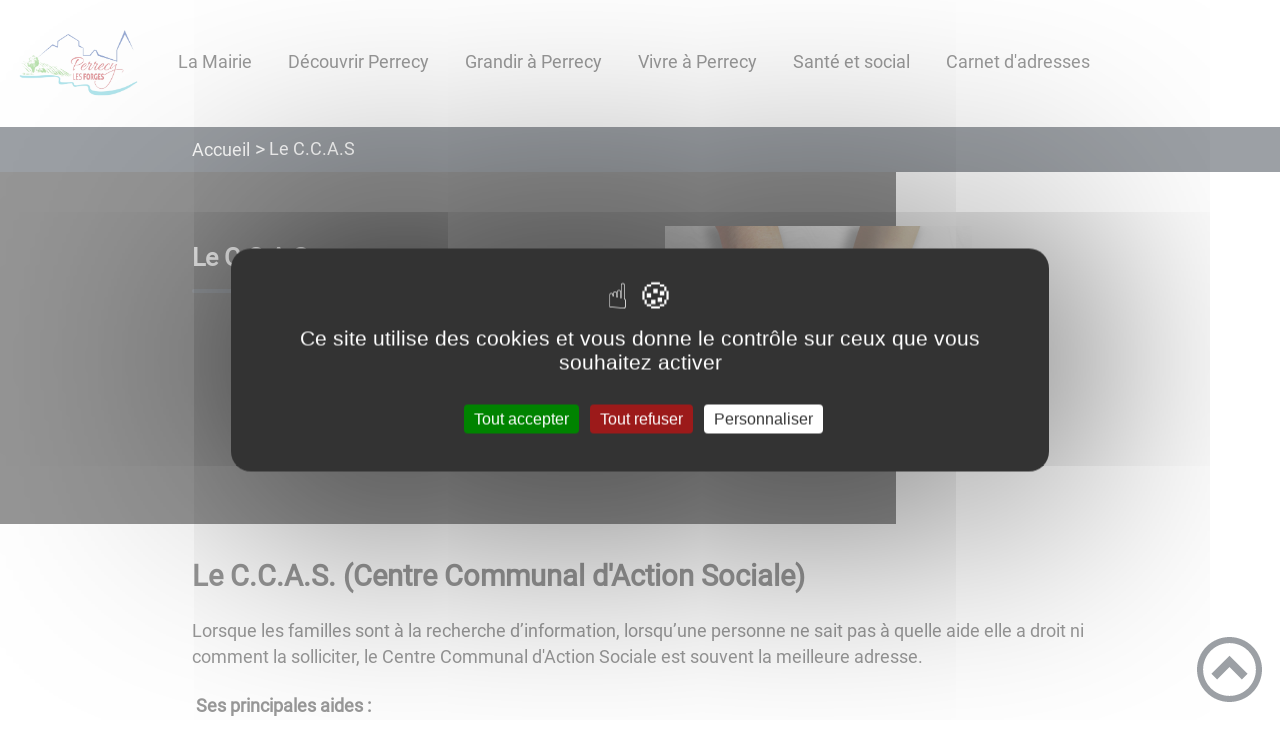

--- FILE ---
content_type: text/html; charset=UTF-8
request_url: https://perrecy-les-forges.fr/le-ccas/
body_size: 36083
content:
<!DOCTYPE html><html lang="fr"><head><meta charSet="utf-8"/><meta http-equiv="x-ua-compatible" content="ie=edge"/><meta name="viewport" content="width=device-width, initial-scale=1, shrink-to-fit=no"/><meta name="generator" content="Gatsby 4.25.6"/><meta data-react-helmet="true" name="description" content="Dans cette page, vous découvrez le contenu suivant : Le C.C.A.S"/><meta data-react-helmet="true" property="og:title" content="Le C.C.A.S"/><meta data-react-helmet="true" property="og:description" content="Dans cette page, vous découvrez le contenu suivant : Le C.C.A.S"/><meta data-react-helmet="true" property="og:type" content="website"/><meta data-react-helmet="true" name="og:image" content="/static/5a93e085324466155b82366c89be4a23/hands-216982.jpg"/><meta data-react-helmet="true" name="twitter:card" content="summary"/><meta data-react-helmet="true" name="twitter:title" content="Le C.C.A.S"/><meta data-react-helmet="true" name="twitter:description" content="Dans cette page, vous découvrez le contenu suivant : Le C.C.A.S"/><meta name="theme-color" content="#a2466c"/><link data-identity="gatsby-global-css" href="/styles.10412e13cbf9a03e843c.css" rel="stylesheet" type="text/css"/><title data-react-helmet="true">Le C.C.A.S | Perrecy-Les-Forges</title><link rel="stylesheet" href="https://unpkg.com/leaflet@1.7.1/dist/leaflet.css" integrity="sha512-xodZBNTC5n17Xt2atTPuE1HxjVMSvLVW9ocqUKLsCC5CXdbqCmblAshOMAS6/keqq/sMZMZ19scR4PsZChSR7A==" crossorigin=""/><link rel="sitemap" type="application/xml" href="/sitemap/sitemap-index.xml"/><style data-styled="" data-styled-version="5.3.9">.iYluDA{background:#2e2e2e;}/*!sc*/
data-styled.g1[id="header-styled__BurgerSpan-sc-1dx7s9d-0"]{content:"iYluDA,"}/*!sc*/
.bwjQoQ svg,.bwjQoQ path{fill:#930e95!important;}/*!sc*/
data-styled.g2[id="header-styled__LogoSite-sc-1dx7s9d-1"]{content:"bwjQoQ,"}/*!sc*/
.dgwXqx:active>div:after{border-color:#3a424b;}/*!sc*/
.dgwXqx:hover>div:after{border-color:#3a424b;}/*!sc*/
data-styled.g3[id="main-menu-styled__NavItem-sc-qq4xk2-0"]{content:"dgwXqx,"}/*!sc*/
.ldFuhM > a{color:#3a424b;}/*!sc*/
@media (max-width:899px){.ldFuhM{background-color:#94c23c;}}/*!sc*/
data-styled.g4[id="main-menu-styled__SubItemContainer-sc-qq4xk2-1"]{content:"ldFuhM,"}/*!sc*/
.tNosJ{color:#3a424b;}/*!sc*/
data-styled.g6[id="main-menu-styled__SubItem-sc-qq4xk2-3"]{content:"tNosJ,"}/*!sc*/
@media (max-width:899px){.Qvxfs{border-top:4px solid #3a424b;}.Qvxfs > ul>li:hover,.Qvxfs > ul>li:focus-within{background-color:#3a424b;}.Qvxfs > ul > li{border-bottom:2px solid #94c23c;}}/*!sc*/
data-styled.g8[id="main-menu-styled__MainNav-sc-qq4xk2-5"]{content:"Qvxfs,"}/*!sc*/
.jOJAZa{background-color:#3a424b;}/*!sc*/
data-styled.g15[id="header-top-styled__SearchButton-sc-xfiwws-0"]{content:"jOJAZa,"}/*!sc*/
.cdeHIj{background-color:#3a424b;}/*!sc*/
data-styled.g17[id="header-top-styled__Container-sc-xfiwws-2"]{content:"cdeHIj,"}/*!sc*/
.igaFKC{color:inherit;}/*!sc*/
.igaFKC .carouselContainer:hover > button{opacity:1;}/*!sc*/
data-styled.g24[id="content-transformer-styled__ContentContainer-sc-1f7iacr-0"]{content:"igaFKC,"}/*!sc*/
.jVyaOw{border-right:1px solid #3a424b;}/*!sc*/
.jVyaOw > h2::after{background-color:#3a424b;}/*!sc*/
.jVyaOw legend::after{background-color:#3a424b;}/*!sc*/
.jVyaOw > div > button{background-color:#3a424b;}/*!sc*/
data-styled.g26[id="inscription-newsletter-styled__FooterNewsletter-sc-njgk11-0"]{content:"jVyaOw,"}/*!sc*/
.dYTHcP{background-color:#2e2e2e;}/*!sc*/
@media (max-width:600px){.dYTHcP > div:nth-of-type(4){background-color:#2e2e2e;}}/*!sc*/
data-styled.g31[id="footer-styled__StyledFooter-sc-ibi5ke-0"]{content:"dYTHcP,"}/*!sc*/
.zFJrB{color:#3a424b;}/*!sc*/
data-styled.g32[id="footer-styled__GoToHead-sc-ibi5ke-1"]{content:"zFJrB,"}/*!sc*/
.kotkny{background-color:#930e95;}/*!sc*/
.kotkny li > a{color:white;}/*!sc*/
data-styled.g33[id="footer-styled__FooterBottom-sc-ibi5ke-2"]{content:"kotkny,"}/*!sc*/
.dAPZBz h1,.dAPZBz h2,.dAPZBz h3,.dAPZBz h4,.dAPZBz h5,.dAPZBz h6{font-family:Roboto;}/*!sc*/
.dAPZBz a,.dAPZBz p,.dAPZBz span,.dAPZBz label,.dAPZBz button,.dAPZBz input,.dAPZBz article,.dAPZBz aside,.dAPZBz div,.dAPZBz blockquote,.dAPZBz details,.dAPZBz figcaption,.dAPZBz figure,.dAPZBz summary,.dAPZBz option,.dAPZBz optgroup,.dAPZBz select,.dAPZBz textarea,.dAPZBz fieldset,.dAPZBz legend{font-family:Roboto;}/*!sc*/
.dAPZBz [class*="-title"] a::before{background-color:#d6e3e6;}/*!sc*/
.dAPZBz [class*="-title"]::before{background-color:#d6e3e6;}/*!sc*/
.dAPZBz .btn{color:#fff;}/*!sc*/
.dAPZBz .btn::before{background-color:#d6e3e6;}/*!sc*/
.dAPZBz .btn::after{background-color:#3a424b;}/*!sc*/
.dAPZBz blockquote{border-left:3px solid #3a424b;}/*!sc*/
@media (max-width:900px){.dAPZBz blockquote{border-top:3px solid #3a424b;border-bottom:3px solid #3a424b;border-left:none;}}/*!sc*/
data-styled.g34[id="layout-styled__StyledContainer-sc-1xqee7-0"]{content:"dAPZBz,"}/*!sc*/
.iAOUeB{background-color:#3a424b;}/*!sc*/
.iAOUeB a:hover{color:white;}/*!sc*/
data-styled.g41[id="ariane-styled__ArianeSection-sc-z6w95l-0"]{content:"iAOUeB,"}/*!sc*/
.gLUOJB{background-color:#2e2e2e;}/*!sc*/
data-styled.g43[id="page-styled__PageIntroContainer-sc-1twsi8c-1"]{content:"gLUOJB,"}/*!sc*/
.iJYoBk::after{background-color:#3a424b;}/*!sc*/
data-styled.g44[id="page-styled__PageIntroTitle-sc-1twsi8c-2"]{content:"iJYoBk,"}/*!sc*/
</style><link rel="icon" href="/favicon-32x32.png?v=db3fb2632ee42c35591ce933ddb3dead" type="image/png"/><link rel="manifest" href="/manifest.webmanifest" crossorigin="anonymous"/><link rel="apple-touch-icon" sizes="48x48" href="/icons/icon-48x48.png?v=db3fb2632ee42c35591ce933ddb3dead"/><link rel="apple-touch-icon" sizes="72x72" href="/icons/icon-72x72.png?v=db3fb2632ee42c35591ce933ddb3dead"/><link rel="apple-touch-icon" sizes="96x96" href="/icons/icon-96x96.png?v=db3fb2632ee42c35591ce933ddb3dead"/><link rel="apple-touch-icon" sizes="144x144" href="/icons/icon-144x144.png?v=db3fb2632ee42c35591ce933ddb3dead"/><link rel="apple-touch-icon" sizes="192x192" href="/icons/icon-192x192.png?v=db3fb2632ee42c35591ce933ddb3dead"/><link rel="apple-touch-icon" sizes="256x256" href="/icons/icon-256x256.png?v=db3fb2632ee42c35591ce933ddb3dead"/><link rel="apple-touch-icon" sizes="384x384" href="/icons/icon-384x384.png?v=db3fb2632ee42c35591ce933ddb3dead"/><link rel="apple-touch-icon" sizes="512x512" href="/icons/icon-512x512.png?v=db3fb2632ee42c35591ce933ddb3dead"/><link rel="preconnect" href="https://web-suivis.ternum-bfc.fr"/><script type="text/javascript" src="/tarteaucitron/tarteaucitron.js"></script></head><body><div id="___gatsby"><div style="outline:none" tabindex="-1" id="gatsby-focus-wrapper"><div class="tl-edges"><div class="tl-wrapper tl-wrapper--mount tl-wrapper-status--entered" style="z-index:1;opacity:1"><div class="layout-styled__StyledContainer-sc-1xqee7-0 dAPZBz"><a class="header-module--skip-link--864c6" href="#top" aria-label="Lien d&#x27;accès rapide au menu" tabindex="0">Lien d&#x27;accès rapide au menu</a><a class="header-module--skip-link--864c6" href="#main" aria-label="Lien d&#x27;accès rapide au contenu principal" tabindex="0">Lien d&#x27;accès rapide au contenu principal</a><a class="header-module--skip-link--864c6" href="#search-input" aria-label="Lien d&#x27;accès rapide à la recherche" tabindex="0">Lien d&#x27;accès rapide à la recherche</a><a class="header-module--skip-link--864c6" href="#footer" aria-label="Lien d&#x27;accès rapide au pied de page" tabindex="0">Lien d&#x27;accès rapide au pied de page</a><header class="header-module--header--98508" role="banner"><div class="header-styled__LogoSite-sc-1dx7s9d-1 bwjQoQ header-module--logo-site--18a42"><a aria-label="Perrecy-Les-Forges - Accueil" hex="#3a424b" href="/"><img class="header-module--logo-site-img--0b6a3" style="margin:0" alt="Logo Perrecy-Les-Forges" src="/static/c2bab6e73cf27a395ea907ab23d59031/logo-mairie-perrecy-petit-page-0001.jpg"/></a></div><nav title="Ouverture du menu" aria-expanded="false" tabindex="0" role="button" class="header-module--burger-menu--360dd"><span class="header-styled__BurgerSpan-sc-1dx7s9d-0 iYluDA"></span><span class="header-styled__BurgerSpan-sc-1dx7s9d-0 iYluDA"></span><span class="header-styled__BurgerSpan-sc-1dx7s9d-0 iYluDA"></span><span class="header-styled__BurgerSpan-sc-1dx7s9d-0 iYluDA"></span><p class="header-module--burger-menu-title--f96d8">Menu</p></nav><nav id="top" class="main-menu-styled__MainNav-sc-qq4xk2-5 Qvxfs header-module--main-nav--f8d89" role="navigation"><ul class="header-module--nav-list--64ad1" id="menuItems"><li class="main-menu-styled__NavItem-sc-qq4xk2-0 dgwXqx header-module--nav-item--63833" aria-label="Appuyer sur &quot;Échap&quot; pour cacher/montrer les sous-menus lors du survol"><div class="header-module--nav-item-name--91a11"><span tabindex="0" aria-expanded="false" role="button"><span aria-hidden="true"></span>La Mairie</span></div><ul class="header-module--sub-nav-container--df9a5"><li class="header-module--sub-nav--a1da4"><div class="main-menu-styled__SubItemContainer-sc-qq4xk2-1 ldFuhM header-module--sub-nav-name--993ca"><a href="/le-conseil-municipal"><span class="main-menu-styled__SubItem-sc-qq4xk2-3 tNosJ">Le Conseil Municipal</span></a></div></li><li class="header-module--sub-nav--a1da4"><div class="main-menu-styled__SubItemContainer-sc-qq4xk2-1 ldFuhM header-module--sub-nav-name--993ca"><a href="/comptes-rendus-et-proces-verbaux-des-conseils-municipaux"><span class="main-menu-styled__SubItem-sc-qq4xk2-3 tNosJ">Comptes rendus et procès verbaux des conseils municipaux</span></a></div></li><li class="header-module--sub-nav--a1da4"><div class="main-menu-styled__SubItemContainer-sc-qq4xk2-1 ldFuhM header-module--sub-nav-name--993ca"><a href="/les-services-municipaux"><span class="main-menu-styled__SubItem-sc-qq4xk2-3 tNosJ">Les services municipaux</span></a></div></li><li class="header-module--sub-nav--a1da4"><div class="main-menu-styled__SubItemContainer-sc-qq4xk2-1 ldFuhM header-module--sub-nav-name--993ca"><span class="main-menu-styled__SubItem-sc-qq4xk2-3 tNosJ">Paiements en ligne</span></div></li><li class="header-module--sub-nav--a1da4"><div class="main-menu-styled__SubItemContainer-sc-qq4xk2-1 ldFuhM header-module--sub-nav-name--993ca"><a href="/bulletins-municipaux"><span class="main-menu-styled__SubItem-sc-qq4xk2-3 tNosJ">Bulletins Municipaux</span></a></div></li><li class="header-module--sub-nav--a1da4"><div class="main-menu-styled__SubItemContainer-sc-qq4xk2-1 ldFuhM header-module--sub-nav-name--993ca"><a href="/liste-des-deliberations"><span class="main-menu-styled__SubItem-sc-qq4xk2-3 tNosJ">Liste des délibérations</span></a></div></li><li class="header-module--sub-nav--a1da4"><div class="main-menu-styled__SubItemContainer-sc-qq4xk2-1 ldFuhM header-module--sub-nav-name--993ca"><a href="/actes-administratifs"><span class="main-menu-styled__SubItem-sc-qq4xk2-3 tNosJ">Actes administratifs</span></a></div></li></ul></li><li class="main-menu-styled__NavItem-sc-qq4xk2-0 dgwXqx header-module--nav-item--63833" aria-label="Appuyer sur &quot;Échap&quot; pour cacher/montrer les sous-menus lors du survol"><div class="header-module--nav-item-name--91a11"><span tabindex="0" aria-expanded="false" role="button"><span aria-hidden="true"></span>Découvrir Perrecy</span></div><ul class="header-module--sub-nav-container--df9a5"><li class="header-module--sub-nav--a1da4"><div class="main-menu-styled__SubItemContainer-sc-qq4xk2-1 ldFuhM header-module--sub-nav-name--993ca"><a href="/decouvrez-perrecy-et-son-histoire"><span class="main-menu-styled__SubItem-sc-qq4xk2-3 tNosJ">Découvrez Perrecy et son histoire</span></a></div></li><li class="header-module--sub-nav--a1da4"><div class="main-menu-styled__SubItemContainer-sc-qq4xk2-1 ldFuhM header-module--sub-nav-name--993ca"><a href="/les-artistes-locaux"><span class="main-menu-styled__SubItem-sc-qq4xk2-3 tNosJ">Les artistes locaux</span></a></div></li><li class="header-module--sub-nav--a1da4"><div class="main-menu-styled__SubItemContainer-sc-qq4xk2-1 ldFuhM header-module--sub-nav-name--993ca"><a href="/le-prieure-leglise-et-son-parc"><span class="main-menu-styled__SubItem-sc-qq4xk2-3 tNosJ">Le prieuré, l&#x27;église et son parc</span></a></div></li><li class="header-module--sub-nav--a1da4"><div class="main-menu-styled__SubItemContainer-sc-qq4xk2-1 ldFuhM header-module--sub-nav-name--993ca"><a href="/les-sentiers-de-randonnee"><span class="main-menu-styled__SubItem-sc-qq4xk2-3 tNosJ">Les sentiers de randonnée</span></a></div></li><li class="header-module--sub-nav--a1da4"><div class="main-menu-styled__SubItemContainer-sc-qq4xk2-1 ldFuhM header-module--sub-nav-name--993ca"><a href="/tourisme-0"><span class="main-menu-styled__SubItem-sc-qq4xk2-3 tNosJ">Tourisme</span></a></div></li></ul></li><li class="main-menu-styled__NavItem-sc-qq4xk2-0 dgwXqx header-module--nav-item--63833" aria-label="Appuyer sur &quot;Échap&quot; pour cacher/montrer les sous-menus lors du survol"><div class="header-module--nav-item-name--91a11"><span tabindex="0" aria-expanded="false" role="button"><span aria-hidden="true"></span>Grandir à Perrecy</span></div><ul class="header-module--sub-nav-container--df9a5"><li class="header-module--sub-nav--a1da4"><div class="main-menu-styled__SubItemContainer-sc-qq4xk2-1 ldFuhM header-module--sub-nav-name--993ca"><a href="/restauration-scolaire-0"><span class="main-menu-styled__SubItem-sc-qq4xk2-3 tNosJ">Restauration scolaire</span></a></div></li><li class="header-module--sub-nav--a1da4"><div class="main-menu-styled__SubItemContainer-sc-qq4xk2-1 ldFuhM header-module--sub-nav-name--993ca"><a href="/accueil-de-loisirs-et-periscolaire"><span class="main-menu-styled__SubItem-sc-qq4xk2-3 tNosJ">Accueil de loisirs et périscolaire</span></a></div></li><li class="header-module--sub-nav--a1da4"><div class="main-menu-styled__SubItemContainer-sc-qq4xk2-1 ldFuhM header-module--sub-nav-name--993ca"><a href="/relais-assistante-maternelle-intercommunal-la-coccinelle"><span class="main-menu-styled__SubItem-sc-qq4xk2-3 tNosJ">Relais Assistante Maternelle Intercommunal &quot;La Coccinelle&quot;</span></a></div></li><li class="header-module--sub-nav--a1da4"><div class="main-menu-styled__SubItemContainer-sc-qq4xk2-1 ldFuhM header-module--sub-nav-name--993ca"><a href="/ecole-aux-mille-couleurs"><span class="main-menu-styled__SubItem-sc-qq4xk2-3 tNosJ">Ecole aux mille couleurs</span></a></div></li></ul></li><li class="main-menu-styled__NavItem-sc-qq4xk2-0 dgwXqx header-module--nav-item--63833" aria-label="Appuyer sur &quot;Échap&quot; pour cacher/montrer les sous-menus lors du survol"><div class="header-module--nav-item-name--91a11"><span tabindex="0" aria-expanded="false" role="button"><span aria-hidden="true"></span>Vivre à Perrecy</span></div><ul class="header-module--sub-nav-container--df9a5"><li class="header-module--sub-nav--a1da4"><div class="main-menu-styled__SubItemContainer-sc-qq4xk2-1 ldFuhM header-module--sub-nav-name--993ca"><a href="/bibliotheque-municipale"><span class="main-menu-styled__SubItem-sc-qq4xk2-3 tNosJ">Bibliothèque municipale</span></a></div></li><li class="header-module--sub-nav--a1da4"><div class="main-menu-styled__SubItemContainer-sc-qq4xk2-1 ldFuhM header-module--sub-nav-name--993ca"><a href="/le-cimetiere"><span class="main-menu-styled__SubItem-sc-qq4xk2-3 tNosJ">Le cimetière</span></a></div></li><li class="header-module--sub-nav--a1da4"><div class="main-menu-styled__SubItemContainer-sc-qq4xk2-1 ldFuhM header-module--sub-nav-name--993ca"><a href="/les-equipements-sportifs"><span class="main-menu-styled__SubItem-sc-qq4xk2-3 tNosJ">Les équipements sportifs</span></a></div></li><li class="header-module--sub-nav--a1da4"><div class="main-menu-styled__SubItemContainer-sc-qq4xk2-1 ldFuhM header-module--sub-nav-name--993ca"><a href="/tri-selectif"><span class="main-menu-styled__SubItem-sc-qq4xk2-3 tNosJ">Tri sélectif</span></a></div></li><li class="header-module--sub-nav--a1da4"><div class="main-menu-styled__SubItemContainer-sc-qq4xk2-1 ldFuhM header-module--sub-nav-name--993ca"><a href="/associations-sportives"><span class="main-menu-styled__SubItem-sc-qq4xk2-3 tNosJ">Associations sportives</span></a></div></li><li class="header-module--sub-nav--a1da4"><div class="main-menu-styled__SubItemContainer-sc-qq4xk2-1 ldFuhM header-module--sub-nav-name--993ca"><a href="/associations-pour-lanimation-et-les-loisirs"><span class="main-menu-styled__SubItem-sc-qq4xk2-3 tNosJ">Associations pour l&#x27;animation et les loisirs</span></a></div></li><li class="header-module--sub-nav--a1da4"><div class="main-menu-styled__SubItemContainer-sc-qq4xk2-1 ldFuhM header-module--sub-nav-name--993ca"><a href="/associations-activites-sociales-et-devoir-de-memoire"><span class="main-menu-styled__SubItem-sc-qq4xk2-3 tNosJ">Associations activités sociales et devoir de mémoire</span></a></div></li><li class="header-module--sub-nav--a1da4"><div class="main-menu-styled__SubItemContainer-sc-qq4xk2-1 ldFuhM header-module--sub-nav-name--993ca"><a href="/associations-culturelles-0"><span class="main-menu-styled__SubItem-sc-qq4xk2-3 tNosJ">Associations culturelles</span></a></div></li></ul></li><li class="main-menu-styled__NavItem-sc-qq4xk2-0 dgwXqx header-module--nav-item--63833" aria-label="Appuyer sur &quot;Échap&quot; pour cacher/montrer les sous-menus lors du survol"><div class="header-module--nav-item-name--91a11"><span tabindex="0" aria-expanded="false" role="button"><span aria-hidden="true"></span>Santé et social</span></div><ul class="header-module--sub-nav-container--df9a5"><li class="header-module--sub-nav--a1da4"><div class="main-menu-styled__SubItemContainer-sc-qq4xk2-1 ldFuhM header-module--sub-nav-name--993ca"><a href="/professionnels-de-sante"><span class="main-menu-styled__SubItem-sc-qq4xk2-3 tNosJ">Professionnels de santé</span></a></div></li><li class="header-module--sub-nav--a1da4"><div class="main-menu-styled__SubItemContainer-sc-qq4xk2-1 ldFuhM header-module--sub-nav-name--993ca"><a aria-current="page" class="" href="/le-ccas"><span class="main-menu-styled__SubItem-sc-qq4xk2-3 tNosJ">Le C.C.A.S</span></a></div></li></ul></li><li class="main-menu-styled__NavItem-sc-qq4xk2-0 dgwXqx header-module--nav-item--63833" aria-label="Appuyer sur &quot;Échap&quot; pour cacher/montrer les sous-menus lors du survol"><div class="header-module--nav-item-name--91a11"><span tabindex="0" aria-expanded="false" role="button"><span aria-hidden="true"></span>Carnet d&#x27;adresses</span></div><ul class="header-module--sub-nav-container--df9a5"><li class="header-module--sub-nav--a1da4"><div class="main-menu-styled__SubItemContainer-sc-qq4xk2-1 ldFuhM header-module--sub-nav-name--993ca"><a href="/adresses"><span class="main-menu-styled__SubItem-sc-qq4xk2-3 tNosJ">Les commerces et entreprises</span></a></div></li></ul></li></ul></nav></header><div class="header-top-styled__Container-sc-xfiwws-2 cdeHIj header-top-module--background-container-details--6f495"><div class="header-top-module--background-wrapper--c3062"><div class="header-top-module--background-input-wrapper--add24"><input type="search" id="search-input" name="keywords" value="" placeholder="Rechercher..." aria-label="Recherche" aria-autocomplete="list" aria-controls="list-result" aria-expanded="false" title="Recherche" role="search"/><button aria-label="Recherche" class="header-top-styled__SearchButton-sc-xfiwws-0 jOJAZa header-top-module--search-button-listing--cd6c9"><svg class="" style="display:inline-block;vertical-align:middle" width="16" height="16" viewBox="0 0 1024 1024" xmlns="http://www.w3.org/2000/svg" aria-hidden="true"><path style="fill:currentColor" d="M992.262 871.396l-242.552-206.294c-25.074-22.566-51.89-32.926-73.552-31.926 57.256-67.068 91.842-154.078 91.842-249.176 0-212.078-171.922-384-384-384-212.076 0-384 171.922-384 384s171.922 384 384 384c95.098 0 182.108-34.586 249.176-91.844-1 21.662 9.36 48.478 31.926 73.552l206.294 242.552c35.322 39.246 93.022 42.554 128.22 7.356s31.892-92.898-7.354-128.22zM384 640c-141.384 0-256-114.616-256-256s114.616-256 256-256 256 114.616 256 256-114.614 256-256 256z"></path></svg></button></div></div></div><div><main id="main"><nav class="ariane-styled__ArianeSection-sc-z6w95l-0 iAOUeB ariane-module--ariane--b849d" role="navigation" aria-label="Vous êtes ici :"><ol><li class="ariane-module--ariane-home--8eef3"><a hex="#3a424b" href="/">Accueil</a></li><li><p><span>Le C.C.A.S</span></p></li></ol></nav><div><div style="transition:opacity 400ms, top 400ms;position:relative;top:20px;opacity:0"><section class="page-styled__PageIntroContainer-sc-1twsi8c-1 gLUOJB detailsPage-module--page-intro--2c25b"><div class="detailsPage-module--page-intro-container--b8f40"><h1 class="page-styled__PageIntroTitle-sc-1twsi8c-2 iJYoBk detailsPage-module--page-intro-title--d70f5">Le C.C.A.S</h1></div><div class="detailsPage-module--page-intro-img--c9b32"><div class="light-box-image-module--images-container--47fea"><button class="light-box-image-module--btn-opener--dec45" type="button" aria-label="Ouvrir l&#x27;image en pleine taille" title="Ouvrir l&#x27;image en pleine taille" data-lightbox="true"><img style="margin:0" src="/static/5a93e085324466155b82366c89be4a23/hands-216982.jpg" aria-hidden="true"/></button></div></div></section></div><div style="transition:opacity 400ms, top 400ms;position:relative;top:20px;opacity:0"><section class="detailsPage-module--page-body--810c9"><div class="content-transformer-styled__ContentContainer-sc-1f7iacr-0 igaFKC"></div><div class="page-styled__PageFooterContainer-sc-1twsi8c-3 fqWrFo detailsPage-module--page-footer--33315"><div class="detailsPage-module--page-footer-back--c27e4"><a aria-label="Retour à l&#x27;accueil" href="/">Retour à l&#x27;accueil</a></div><div class="social-panel-module--post-social--83b0e"><p class="social-panel-module--post-social-text--06186">Partagez sur :</p><ul><li><a href="#" class="social-panel-module--button--6918a" aria-label="Facebook"><svg viewBox="0 0 64 64" width="30" height="30" aria-hidden="true"><circle cx="32" cy="32" r="31" fill="#3b5998"></circle><path d="M34.1,47V33.3h4.6l0.7-5.3h-5.3v-3.4c0-1.5,0.4-2.6,2.6-2.6l2.8,0v-4.8c-0.5-0.1-2.2-0.2-4.1-0.2 c-4.1,0-6.9,2.5-6.9,7V28H24v5.3h4.6V47H34.1z" fill="white"></path></svg></a><button title="Le C.C.A.S" aria-label="facebook" class="react-share__ShareButton" style="background-color:transparent;border:none;padding:0;font:inherit;color:inherit;cursor:pointer;display:none"></button></li><li><a href="#" class="social-panel-module--button--6918a" aria-label="Twitter"><svg viewBox="0 0 64 64" width="32" height="32" aria-hidden="true"><circle cx="32" cy="32" r="31" fill="#00aced"></circle><path d="M48,22.1c-1.2,0.5-2.4,0.9-3.8,1c1.4-0.8,2.4-2.1,2.9-3.6c-1.3,0.8-2.7,1.3-4.2,1.6 C41.7,19.8,40,19,38.2,19c-3.6,0-6.6,2.9-6.6,6.6c0,0.5,0.1,1,0.2,1.5c-5.5-0.3-10.3-2.9-13.5-6.9c-0.6,1-0.9,2.1-0.9,3.3 c0,2.3,1.2,4.3,2.9,5.5c-1.1,0-2.1-0.3-3-0.8c0,0,0,0.1,0,0.1c0,3.2,2.3,5.8,5.3,6.4c-0.6,0.1-1.1,0.2-1.7,0.2c-0.4,0-0.8,0-1.2-0.1 c0.8,2.6,3.3,4.5,6.1,4.6c-2.2,1.8-5.1,2.8-8.2,2.8c-0.5,0-1.1,0-1.6-0.1c2.9,1.9,6.4,2.9,10.1,2.9c12.1,0,18.7-10,18.7-18.7 c0-0.3,0-0.6,0-0.8C46,24.5,47.1,23.4,48,22.1z" fill="white"></path></svg></a><button aria-label="twitter" class="react-share__ShareButton" style="background-color:transparent;border:none;padding:0;font:inherit;color:inherit;cursor:pointer;display:none"></button></li><li><a href="#" class="social-panel-module--button--6918a" aria-label="WhatsApp"><svg viewBox="0 0 64 64" width="32" height="32" aria-hidden="true"><circle cx="32" cy="32" r="31" fill="#25D366"></circle><path d="m42.32286,33.93287c-0.5178,-0.2589 -3.04726,-1.49644 -3.52105,-1.66732c-0.4712,-0.17346 -0.81554,-0.2589 -1.15987,0.2589c-0.34175,0.51004 -1.33075,1.66474 -1.63108,2.00648c-0.30032,0.33658 -0.60064,0.36247 -1.11327,0.12945c-0.5178,-0.2589 -2.17994,-0.80259 -4.14759,-2.56312c-1.53269,-1.37217 -2.56312,-3.05503 -2.86603,-3.57283c-0.30033,-0.5178 -0.03366,-0.80259 0.22524,-1.06149c0.23301,-0.23301 0.5178,-0.59547 0.7767,-0.90616c0.25372,-0.31068 0.33657,-0.5178 0.51262,-0.85437c0.17088,-0.36246 0.08544,-0.64725 -0.04402,-0.90615c-0.12945,-0.2589 -1.15987,-2.79613 -1.58964,-3.80584c-0.41424,-1.00971 -0.84142,-0.88027 -1.15987,-0.88027c-0.29773,-0.02588 -0.64208,-0.02588 -0.98382,-0.02588c-0.34693,0 -0.90616,0.12945 -1.37736,0.62136c-0.4712,0.5178 -1.80194,1.76053 -1.80194,4.27186c0,2.51134 1.84596,4.945 2.10227,5.30747c0.2589,0.33657 3.63497,5.51458 8.80262,7.74113c1.23237,0.5178 2.1903,0.82848 2.94111,1.08738c1.23237,0.38836 2.35599,0.33657 3.24402,0.20712c0.99159,-0.15534 3.04985,-1.24272 3.47963,-2.45956c0.44013,-1.21683 0.44013,-2.22654 0.31068,-2.45955c-0.12945,-0.23301 -0.46601,-0.36247 -0.98382,-0.59548m-9.40068,12.84407l-0.02589,0c-3.05503,0 -6.08417,-0.82849 -8.72495,-2.38189l-0.62136,-0.37023l-6.47252,1.68286l1.73463,-6.29129l-0.41424,-0.64725c-1.70875,-2.71846 -2.6149,-5.85116 -2.6149,-9.07706c0,-9.39809 7.68934,-17.06155 17.15993,-17.06155c4.58253,0 8.88029,1.78642 12.11655,5.02268c3.23625,3.21036 5.02267,7.50812 5.02267,12.06476c-0.0078,9.3981 -7.69712,17.06155 -17.14699,17.06155m14.58906,-31.58846c-3.93529,-3.80584 -9.1133,-5.95471 -14.62789,-5.95471c-11.36055,0 -20.60848,9.2065 -20.61625,20.52564c0,3.61684 0.94757,7.14565 2.75211,10.26282l-2.92557,10.63564l10.93337,-2.85309c3.0136,1.63108 6.4052,2.4958 9.85634,2.49839l0.01037,0c11.36574,0 20.61884,-9.2091 20.62403,-20.53082c0,-5.48093 -2.14111,-10.64081 -6.03239,-14.51915" fill="white"></path></svg></a><button aria-label="whatsapp" class="react-share__ShareButton" style="background-color:transparent;border:none;padding:0;font:inherit;color:inherit;cursor:pointer;display:none"></button></li><li><a href="#" class="social-panel-module--button--6918a" aria-label="LinkedIn"><svg viewBox="0 0 64 64" width="32" height="32" aria-hidden="true"><circle cx="32" cy="32" r="31" fill="#007fb1"></circle><path d="M20.4,44h5.4V26.6h-5.4V44z M23.1,18c-1.7,0-3.1,1.4-3.1,3.1c0,1.7,1.4,3.1,3.1,3.1 c1.7,0,3.1-1.4,3.1-3.1C26.2,19.4,24.8,18,23.1,18z M39.5,26.2c-2.6,0-4.4,1.4-5.1,2.8h-0.1v-2.4h-5.2V44h5.4v-8.6 c0-2.3,0.4-4.5,3.2-4.5c2.8,0,2.8,2.6,2.8,4.6V44H46v-9.5C46,29.8,45,26.2,39.5,26.2z" fill="white"></path></svg></a><button aria-label="linkedin" class="react-share__ShareButton" style="background-color:transparent;border:none;padding:0;font:inherit;color:inherit;cursor:pointer;display:none"></button></li></ul></div></div></section></div><div style="transition:opacity 400ms, top 400ms;position:relative;top:20px;opacity:0"></div></div></main></div><footer class="footer-styled__StyledFooter-sc-ibi5ke-0 dYTHcP footer-module--footer--9414a" role="contentinfo" id="footer"><div class="footer-module--footer-content--e51c3"><div class="inscription-newsletter-styled__FooterNewsletter-sc-njgk11-0 jVyaOw inscriptionNewsletter-module--footer-newsletter--71298"><fieldset><legend>S&#x27;inscrire à notre newsletter</legend><ul><li><input type="checkbox" name="checkbox-default" aria-label="Newsletter Lettre d&#x27;information par défaut" data-index="0"/><label>Lettre d&#x27;information par défaut</label></li></ul></fieldset><div class="inscriptionNewsletter-module--footer-newsletter-input--90833"><input type="email" id="newsletter-email" title="Votre adresse email" name="email" autoComplete="email" placeholder="Inscrivez votre adresse mail" aria-label="Inscrivez votre adresse mail" aria-required="true" required=""/><button type="submit" aria-label="Valider l&#x27;inscription">ok</button></div><input type="checkbox" id="honeypot" tabindex="-1" hidden=""/></div><div class="footer-module--footer-social--6f32f"><ul class="social-medias-module--footer-social-links--c809e"></ul></div><div aria-label="Retour en haut de page" class="footer-styled__GoToHead-sc-ibi5ke-1 zFJrB footer-module--go-to-head--cb896" role="button" tabindex="0"><svg class="" style="display:inline-block;vertical-align:middle" width="65" height="65" viewBox="0 0 1024 1024" xmlns="http://www.w3.org/2000/svg" aria-hidden="true"><path style="fill:currentColor" d="M0 512c0 282.77 229.23 512 512 512s512-229.23 512-512-229.23-512-512-512-512 229.23-512 512zM928 512c0 229.75-186.25 416-416 416s-416-186.25-416-416 186.25-416 416-416 416 186.25 416 416z"></path><path style="fill:currentColor" d="M706.744 669.256l90.512-90.512-285.256-285.254-285.254 285.256 90.508 90.508 194.746-194.744z"></path></svg></div></div><ul class="footer-styled__FooterBottom-sc-ibi5ke-2 kotkny footer-module--footer-bottom--d54d6"><li><a href="/plan-site">Plan du site</a></li><li><a href="/rgpd" target="_blank">Règlement général sur la protection des données</a></li><li><a href="/mentions-legales">Mentions Légales</a></li><li><a href="/mentions-legales#accessibilite">Accessibilité</a></li></ul></footer></div></div></div></div><div id="gatsby-announcer" style="position:absolute;top:0;width:1px;height:1px;padding:0;overflow:hidden;clip:rect(0, 0, 0, 0);white-space:nowrap;border:0" aria-live="assertive" aria-atomic="true"></div></div><script>
    window.dev = undefined
    if (window.dev === true || !(navigator.doNotTrack === '1' || window.doNotTrack === '1')) {
      window._paq = window._paq || [];
      window._paq.push(['requireConsent']);
      
      
      
      
      window._paq.push(['setTrackerUrl', 'https://web-suivis.ternum-bfc.fr/piwik.php']);
      window._paq.push(['setSiteId', '475']);
      window._paq.push(['enableHeartBeatTimer']);
      window.start = new Date();

      (function() {
        var d=document, g=d.createElement('script'), s=d.getElementsByTagName('script')[0];
        g.type='text/javascript'; g.async=true; g.defer=true; g.src='https://web-suivis.ternum-bfc.fr/piwik.js'; s.parentNode.insertBefore(g,s);
      })();

      if (window.dev === true) {
        console.debug('[Matomo] Tracking initialized')
        console.debug('[Matomo] matomoUrl: https://web-suivis.ternum-bfc.fr, siteId: 475')
      }
    }
  </script><noscript><img src="https://web-suivis.ternum-bfc.fr/piwik.php?idsite=475&rec=1&url=https://perrecy-les-forges.fr/le-ccas" style="border:0" alt="tracker" /></noscript><script id="gatsby-script-loader">/*<![CDATA[*/window.pagePath="/le-ccas";window.___webpackCompilationHash="239d6ab1abacd3f1f25f";/*]]>*/</script><script id="gatsby-chunk-mapping">/*<![CDATA[*/window.___chunkMapping={"polyfill":["/polyfill-4b63dedc9aa02a1b0add.js"],"app":["/app-a57a20ce4b371585056e.js"],"component---node-modules-gatsby-theme-blank-src-pages-404-js":["/component---node-modules-gatsby-theme-blank-src-pages-404-js-344f028b814aa14be4a5.js"],"component---node-modules-gatsby-theme-blank-src-pages-actes-officiels-js":["/component---node-modules-gatsby-theme-blank-src-pages-actes-officiels-js-f8c7fb5c487401cb6bf1.js"],"component---node-modules-gatsby-theme-blank-src-pages-contact-confirmation-js":["/component---node-modules-gatsby-theme-blank-src-pages-contact-confirmation-js-e9a03402fc55334be05c.js"],"component---node-modules-gatsby-theme-blank-src-pages-contactez-nous-js":["/component---node-modules-gatsby-theme-blank-src-pages-contactez-nous-js-dccd1c91338a47a920e4.js"],"component---node-modules-gatsby-theme-blank-src-pages-deliberations-officielles-js":["/component---node-modules-gatsby-theme-blank-src-pages-deliberations-officielles-js-66388ac36ee5261a0d6f.js"],"component---node-modules-gatsby-theme-blank-src-pages-gdd-js":["/component---node-modules-gatsby-theme-blank-src-pages-gdd-js-725115b0a00f5e0f349e.js"],"component---node-modules-gatsby-theme-blank-src-pages-index-js":["/component---node-modules-gatsby-theme-blank-src-pages-index-js-999af1a7d24b2a997e49.js"],"component---node-modules-gatsby-theme-blank-src-pages-mentions-legales-js":["/component---node-modules-gatsby-theme-blank-src-pages-mentions-legales-js-4c5ee65e20eb5924b404.js"],"component---node-modules-gatsby-theme-blank-src-pages-newsletter-js":["/component---node-modules-gatsby-theme-blank-src-pages-newsletter-js-75a0a4cad9efb043f227.js"],"component---node-modules-gatsby-theme-blank-src-pages-notifications-js":["/component---node-modules-gatsby-theme-blank-src-pages-notifications-js-5a392b321107e2c4a1d9.js"],"component---node-modules-gatsby-theme-blank-src-pages-paiement-result-js":["/component---node-modules-gatsby-theme-blank-src-pages-paiement-result-js-aebd7f45de31c83f13ff.js"],"component---node-modules-gatsby-theme-blank-src-pages-plan-site-js":["/component---node-modules-gatsby-theme-blank-src-pages-plan-site-js-e2f4cb92ceaf59ac4692.js"],"component---node-modules-gatsby-theme-blank-src-pages-rendez-vous-js":["/component---node-modules-gatsby-theme-blank-src-pages-rendez-vous-js-2765e6f65374c8cb9c05.js"],"component---node-modules-gatsby-theme-blank-src-pages-rgpd-js":["/component---node-modules-gatsby-theme-blank-src-pages-rgpd-js-643c01e740620d317784.js"],"component---node-modules-gatsby-theme-blank-src-templates-details-actualite-js":["/component---node-modules-gatsby-theme-blank-src-templates-details-actualite-js-d9024d582e8f524bf491.js"],"component---node-modules-gatsby-theme-blank-src-templates-details-adresse-js":["/component---node-modules-gatsby-theme-blank-src-templates-details-adresse-js-9a69467373a94176247b.js"],"component---node-modules-gatsby-theme-blank-src-templates-details-page-js":["/component---node-modules-gatsby-theme-blank-src-templates-details-page-js-ee76ec1394115bf9f4ad.js"],"component---node-modules-gatsby-theme-blank-src-templates-list-actualites-js":["/component---node-modules-gatsby-theme-blank-src-templates-list-actualites-js-9cf809e2300511defaa5.js"],"component---node-modules-gatsby-theme-blank-src-templates-list-adresses-js":["/component---node-modules-gatsby-theme-blank-src-templates-list-adresses-js-3ce913b885ca07dfc1b3.js"],"component---node-modules-gatsby-theme-blank-src-templates-list-taxo-thematiques-js":["/component---node-modules-gatsby-theme-blank-src-templates-list-taxo-thematiques-js-0ace7c9c7303e7ae2c13.js"]};/*]]>*/</script><script src="/polyfill-4b63dedc9aa02a1b0add.js" nomodule=""></script><script src="/app-a57a20ce4b371585056e.js" async=""></script><script src="/dc6a8720040df98778fe970bf6c000a41750d3ae-efc287373678d59af416.js" async=""></script><script src="/framework-8b9439f216b5f5975dd3.js" async=""></script><script src="/webpack-runtime-5d309b476394330e64b9.js" async=""></script><script> tarteaucitron.init({
              "privacyUrl": "", /* Privacy policy url */
              "hashtag": "#tarteaucitron", /* Open the panel with this hashtag */
              "cookieName": "tarteaucitron", /* Cookie name */
              "orientation": "middle", /* Banner position (top - bottom) */
              "showAlertSmall": false, /* Show the small banner on bottom right */
              "cookieslist": false, /* Show the cookie list */
              "showIcon": true, /* Show cookie icon to manage cookies */
              "iconPosition": "BottomLeft", /* BottomRight, BottomLeft, TopRight and TopLeft */
              "adblocker": false, /* Show a Warning if an adblocker is detected */
              "mandatory": false,
              "highPrivacy": true, /* HIGHLY RECOMMANDED Disable auto consent */
              "handleBrowserDNTRequest": true, /* If Do Not Track == 1, disallow all */
              "removeCredit": false, /* Remove credit link */
              "useExternalCss": false, /* If false, the tarteaucitron.css file will be loaded */
              "readmoreLink": "https://perrecy-les-forges.fr/mentions-legales", /* Change the default readmore link */
  });
  tarteaucitron.services.alertmessage = {
    "key": "alertmessage",
    "type": "other",
    "name": "alertmessage",
    "uri": "https://perrecy-les-forges.fr/mentions-legales",
    "needConsent": true,
    "cookies": [],
    "js": function () {
      "use strict";
    },
    "fallback": function () {
      "use strict";
    }
  };
  tarteaucitron.user.matomoId = '475';
  tarteaucitron.user.matomoHost = 'https://web-suivis.ternum-bfc.fr/';
  (tarteaucitron.job = tarteaucitron.job || []).push('matomocloud');
  (tarteaucitron.job = tarteaucitron.job || []).push('alertmessage')</script></body></html>